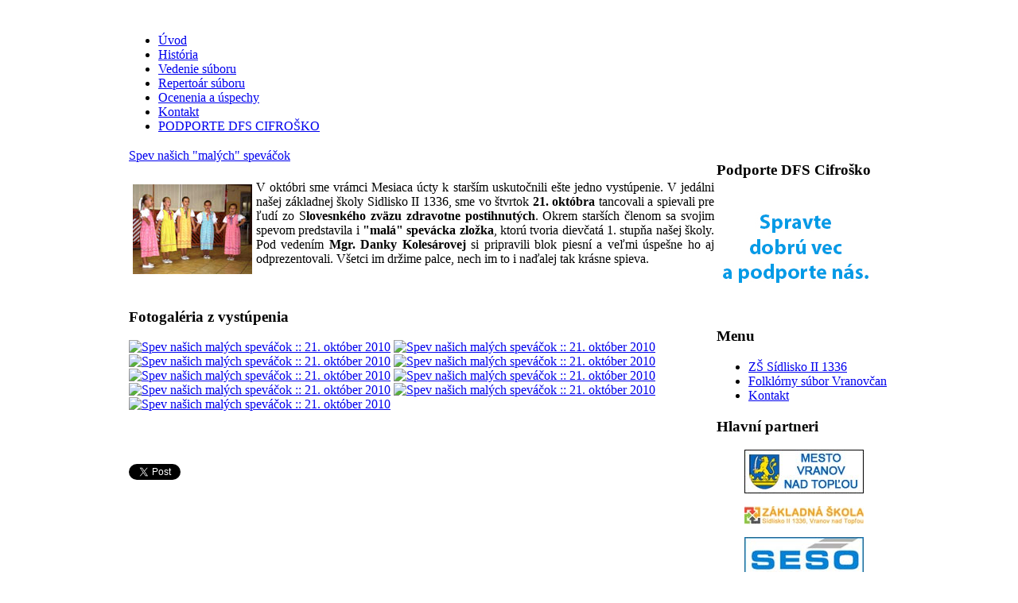

--- FILE ---
content_type: text/html; charset=utf-8
request_url: http://cifrosko.sk/component/content/article/5-vystupenia-2010/55-spev-naich-qmalychq-spevaok
body_size: 17581
content:
<!DOCTYPE html PUBLIC "-//W3C//DTD XHTML 1.0 Transitional//EN" "http://www.w3.org/TR/xhtml1/DTD/xhtml1-transitional.dtd">
<html xmlns="http://www.w3.org/1999/xhtml">
	<head>
		  <base href="http://cifrosko.sk/component/content/article/5-vystupenia-2010/55-spev-naich-qmalychq-spevaok" />
  <meta http-equiv="content-type" content="text/html; charset=utf-8" />
  <meta name="robots" content="index, follow" />
  <meta name="keywords" content="školy,našej,stupňa,vedením,ktorú,predstavila,spevom,spevácka,zložka,tvoria,danky,dievčatá,pripravili,všetci,odprezentovali,držime,palce,svojim,piesní,úspešne" />
  <meta name="og:title" content="Spev našich 'malých' speváčok" />
  <meta name="og:site_name" content="Detský folklórny súbor Cifroško - Základná škola, Sídlisko II 1336, Vranov nad Topľou" />
  <meta name="og:image" content="http://cifrosko.sk/../obrazky/2010/clanky/ucta_k_starsim_2010.jpg" />
  <meta name="title" content="Spev našich 'malých' speváčok" />
  <meta name="author" content="Administrator" />
  <meta name="description" content=" V októbri sme vrámci Mesiaca úcty k starším uskutočnili ešte jedno vystúpenie. V jedálni našej základnej školy Sidlisko II 1336, sme vo štvrtok 21. októbra tancovali a spievali pre ľudí zo" />
  <meta name="generator" content="Joomla! 1.5 - Open Source Content Management" />
  <title>Spev našich &quot;malých&quot; speváčok - Detský folklórny súbor Cifroško - Základná škola, Sídlisko II 1336, Vranov nad Topľou | Vystúpenia 2010</title>
  <link href="http://www.cifrosko.sk/component/content/article/5-vystupenia-2010/55-spev-naich-qmalychq-spevaok" rel="canonical"  />
  <link rel="stylesheet" href="/plugins/system/rokbox/themes/light/rokbox-style.css" type="text/css" />
  <script type="text/javascript" src="/media/system/js/mootools.js"></script>
  <script type="text/javascript" src="/media/system/js/caption.js"></script>
  <script type="text/javascript" src="/plugins/system/rokbox/rokbox.js"></script>
  <script type="text/javascript" src="/plugins/system/rokbox/themes/light/rokbox-config.js"></script>
  <script type="text/javascript">
var rokboxPath = '/plugins/system/rokbox/';
  </script>

		
<link rel="shortcut icon" href="/templates/rt_chromatophore_j15/images/favicon.ico" />
<link href="/templates/rt_chromatophore_j15/css/rokmoomenu.css" rel="stylesheet" type="text/css" />
<link href="/templates/rt_chromatophore_j15/css/template_css.css" rel="stylesheet" type="text/css" />
<link href="/templates/rt_chromatophore_j15/css/template_colors.php?theme=overlay-abstract%2C%230355a8%2C%23ffffff%2C%23fabf0f%2C%23000000%2C%2301285d%2C%23ffffff" rel="stylesheet" type="text/css" />
<link href="/templates/rt_chromatophore_j15/css/colorchooser.css" rel="stylesheet" type="text/css" />
<link href="/templates/rt_chromatophore_j15/css/mooRainbow.css" rel="stylesheet" type="text/css" />
<link href="/templates/rt_chromatophore_j15/css/rokslidestrip.css" rel="stylesheet" type="text/css" />
<link href="/templates/rt_chromatophore_j15/rokzoom/rokzoom.css" rel="stylesheet" type="text/css" />
<style type="text/css">
	div.wrapper { margin: 0 auto; width: 962px;padding:0;}
	td.leftcol { width:0px;padding:0;}
	td.rightcol { width:220px;padding:0;}
</style>	
<script type="text/javascript">
	window.templatePath = '/templates/rt_chromatophore_j15';
	window.currentTheme = 'Blueberry Lime:overlay-abstract,#0355a8,#ffffff,#fabf0f,#000000,#01285d,#ffffff';
</script>
<script type="text/javascript" src="/templates/rt_chromatophore_j15/js/rokslidestrip.js"></script>
<script type="text/javascript" src="/templates/rt_chromatophore_j15/rokzoom/rokzoom.js"></script>
<script type="text/javascript" src="/templates/rt_chromatophore_j15/js/rokmoomenu.js"></script>
<script type="text/javascript" src="/templates/rt_chromatophore_j15/js/mootools.bgiframe.js"></script>
<script type="text/javascript">
window.addEvent('domready', function() {
	new Rokmoomenu($E('ul.menutop '), {
		bgiframe: false,
		delay: 500,
		animate: {
			props: ['height'],
			opts: {
				duration:700,
				fps: 300,
				transition: Fx.Transitions.Back.easeOut			}
		}
	});
});
</script>
	
	
<script type="text/javascript">
	window.addEvent('load', function() {
		RokZoom.init({
			imageDir: '/templates/rt_chromatophore_j15/rokzoom/images/',
			resizeFX: {
				duration: 700,
				transition: Fx.Transitions.Cubic.easeOut,
				wait: true
			},
			opacityFX: {
				duration: 500,
				wait: false	
			}
		});
	});
</script>
	</head>
	<body id="ff-geneva" class="f-default overlay-abstract latch">
		<div id="page-bg">
			<!--begin top panel-->
			<div id="top-bar">
								<div id="mod-login">
					<div class="wrapper">
												
						<div class="clr"></div>
					</div>
				</div>
			</div>
			<!--end top panel-->
			<!--begin main wrapper-->
			<div id="mainbody" class="wrapper">
				<!--begin header-->
				<div id="header">
					<a href="/" class="nounder"><img src="/templates/rt_chromatophore_j15/images/blank.gif" border="0" alt="" id="logo" class="png" /></a>
					<a href="/" class="nounder"><img src="/templates/rt_chromatophore_j15/images/blank.gif" border="0" alt="" id="skola" class="png" /></a>
									</div>
				<!--end header-->
				<div id="main-shadow">
					<div id="main-shadow2">
						<div class="side-shadow1">
							<div class="side-shadow2">
								<div id="iefix">
									<div id="horiz-menu" class="moomenu">
																					<ul class="menutop"><li class="item1"><a href="http://cifrosko.sk/"><span>Úvod</span></a></li><li class="item2"><a href="/historia"><span>História</span></a></li><li class="item3"><a href="/vedenie-suboru"><span>Vedenie súboru</span></a></li><li class="item17"><a href="/repertoar-suboru"><span>Repertoár súboru</span></a></li><li class="item18"><a href="/ocenenia-a-uspechy"><span>Ocenenia a úspechy</span></a></li><li class="item27"><a href="/kontakt-cifrosko"><span>Kontakt</span></a></li><li class="item30"><a href="/podporte-dfs-cifrosko"><span>PODPORTE DFS CIFROŠKO</span></a></li></ul>											
									</div>
								</div>
								<div id="main-content">
									<div id="main-content2">
										<table class="mainbody" border="0" cellspacing="0" cellpadding="0">
											<tr valign="top">
												<!--begin leftcolumn-->
																								<!--end leftcolumn-->
												<!--begin maincolumn-->
												<td class="maincol">
													<div id="maincol1">
														<div id="maincol2">
															<div class="padding">
																																																<div id="content-padding">
																																		
																	<table class="contentpaneopen">
<tr>
		<td class="contentheading" width="100%">
				<a href="/component/content/article/5-vystupenia-2010/55-spev-naich-qmalychq-spevaok" class="contentpagetitle">
			Spev našich &quot;malých&quot; speváčok</a>
			</td>
				
		
					</tr>
</table>

<table class="contentpaneopen">



<tr>
<td valign="top">
<p align="justify"><a href="/../obrazky/2010/clanky/ucta_k_starsim_2010_v.jpg" rel="rokzoom[oaza]" title="Spev našich malých speváčok"><img src="/../obrazky/2010/clanky/ucta_k_starsim_2010.jpg" alt="Spev našich malých speváčok" class="album" style="margin: 5px; float: left; width: 150px; height: 113px" height="113" width="150" /></a></p>
<p align="justify">V októbri sme vrámci Mesiaca úcty k starším uskutočnili ešte jedno vystúpenie. V jedálni našej základnej školy Sidlisko II 1336, sme vo štvrtok <strong>21. októbra</strong> tancovali a spievali pre ľudí zo S<strong>lovesnkého zväzu zdravotne postihnutých</strong>. Okrem starších členom sa svojim spevom predstavila i <strong>&quot;malá&quot; spevácka zložka</strong>, ktorú tvoria dievčatá 1. stupňa našej školy. Pod vedením <strong>Mgr. Danky Kolesárovej</strong> si pripravili blok piesní a veľmi úspešne ho aj odprezentovali. Všetci im držime palce, nech im to i naďalej tak krásne spieva.</p>

<p>&nbsp;</p>
<h3>Fotogaléria z vystúpenia</h3>
<p align="center"><div class="rokbox-album-wrapper"><div class="rokbox-album-top"><div class="rokbox-album-top2"><div class="rokbox-album-top3"></div></div></div><div class="rokbox-album-inner"><a href="/obrazky/2010/ucta_k_starsim_2010/ucta_k_starsim_2010_01.jpg" rel="rokbox[700 525]" title="Spev našich malých speváčok :: 21. október 2010"><img class="album" src="http://cifrosko.sk/cache//ucta_k_starsim_2010_01_thumb.jpg" alt="Spev našich malých speváčok :: 21. október 2010" width="150" height="100" /></a> <a href="/obrazky/2010/ucta_k_starsim_2010/ucta_k_starsim_2010_02.jpg" rel="rokbox[700 525]" title="Spev našich malých speváčok :: 21. október 2010"><img class="album" src="http://cifrosko.sk/cache//ucta_k_starsim_2010_02_thumb.jpg" alt="Spev našich malých speváčok :: 21. október 2010" width="150" height="100" /></a> <a href="/obrazky/2010/ucta_k_starsim_2010/ucta_k_starsim_2010_03.jpg" rel="rokbox[700 525]" title="Spev našich malých speváčok :: 21. október 2010"><img class="album" src="http://cifrosko.sk/cache//ucta_k_starsim_2010_03_thumb.jpg" alt="Spev našich malých speváčok :: 21. október 2010" width="150" height="100" /></a> <a href="/obrazky/2010/ucta_k_starsim_2010/ucta_k_starsim_2010_04.jpg" rel="rokbox[525 700]" title="Spev našich malých speváčok :: 21. október 2010"><img class="album" src="http://cifrosko.sk/cache//ucta_k_starsim_2010_04_thumb.jpg" alt="Spev našich malých speváčok :: 21. október 2010" width="150" height="100" /></a> <a href="/obrazky/2010/ucta_k_starsim_2010/ucta_k_starsim_2010_05.jpg" rel="rokbox[700 525]" title="Spev našich malých speváčok :: 21. október 2010"><img class="album" src="http://cifrosko.sk/cache//ucta_k_starsim_2010_05_thumb.jpg" alt="Spev našich malých speváčok :: 21. október 2010" width="150" height="100" /></a> <a href="/obrazky/2010/ucta_k_starsim_2010/ucta_k_starsim_2010_06.jpg" rel="rokbox[700 525]" title="Spev našich malých speváčok :: 21. október 2010"><img class="album" src="http://cifrosko.sk/cache//ucta_k_starsim_2010_06_thumb.jpg" alt="Spev našich malých speváčok :: 21. október 2010" width="150" height="100" /></a> <a href="/obrazky/2010/ucta_k_starsim_2010/ucta_k_starsim_2010_07.jpg" rel="rokbox[700 525]" title="Spev našich malých speváčok :: 21. október 2010"><img class="album" src="http://cifrosko.sk/cache//ucta_k_starsim_2010_07_thumb.jpg" alt="Spev našich malých speváčok :: 21. október 2010" width="150" height="100" /></a> <a href="/obrazky/2010/ucta_k_starsim_2010/ucta_k_starsim_2010_08.jpg" rel="rokbox[700 525]" title="Spev našich malých speváčok :: 21. október 2010"><img class="album" src="http://cifrosko.sk/cache//ucta_k_starsim_2010_08_thumb.jpg" alt="Spev našich malých speváčok :: 21. október 2010" width="150" height="100" /></a> <a href="/obrazky/2010/ucta_k_starsim_2010/ucta_k_starsim_2010_09.jpg" rel="rokbox[700 525]" title="Spev našich malých speváčok :: 21. október 2010"><img class="album" src="http://cifrosko.sk/cache//ucta_k_starsim_2010_09_thumb.jpg" alt="Spev našich malých speváčok :: 21. október 2010" width="150" height="100" /></a> </div><div class="rokbox-album-bottom"><div class="rokbox-album-bottom2"><div class="rokbox-album-bottom3"></div></div></div></div></p><div style="margin-top:100px;margin-bottom:100px;display: inline;"><iframe src="http://www.facebook.com/plugins/like.php?href=http://cifrosko.sk/component/content/article/5-vystupenia-2010/55-spev-naich-qmalychq-spevaok&amp;layout=standard&amp;show_faces=false&amp;width=450&amp;action=recommend&amp;colorscheme=light&amp;height=50" scrolling="no" frameborder="0" style="border:none; overflow:hidden; width:450px; height:50px;" allowTransparency="true"></iframe></div><div class="faceandtweet"><div class="faceandtweet_retweet" style="float:left; width:110px;"><a href="http://twitter.com/share?url=http%3A%2F%2Fcifrosko.sk%2Fcomponent%2Fcontent%2Farticle%2F5-vystupenia-2010%2F55-spev-naich-qmalychq-spevaok" class="twitter-share-button" data-text="Spev našich "malých" speváčok:" data-count="horizontal" data-via="vagrantweb" data-related="carter_vagrant">Tweet</a><script type="text/javascript" src="http://platform.twitter.com/widgets.js"></script></div><div class="faceandtweet_like" style="float:left; width:90px; height:20px;"><iframe src="http://www.facebook.com/plugins/like.php?href=http%3A%2F%2Fcifrosko.sk%2Fcomponent%2Fcontent%2Farticle%2F5-vystupenia-2010%2F55-spev-naich-qmalychq-spevaok&amp;layout=button_count&amp;width=90&amp;show_faces=false&amp;action=like&amp;colorscheme=light&amp;height=20" scrolling="no" frameborder="0" style="border:none; overflow:hidden; width:90px; height:20px;" allowTransparency="true"></iframe></div><div class="faceandtweet_retweet" style="float:left; width:110px;"><a title="" class="google-buzz-button" href="http://www.google.com/buzz/post" data-button-style="small-count"></a><script type="text/javascript" src="http://www.google.com/buzz/api/button.js"></script></div><div class="faceandtweet_retweet" style="float:left; width:110px;"><a class="DiggThisButton DiggCompact"
href="http://digg.com/submit?url=http%3A%2F%2Fcifrosko.sk%2Fcomponent%2Fcontent%2Farticle%2F5-vystupenia-2010%2F55-spev-naich-qmalychq-spevaok&amp;title=Spev našich "malých" speváčok"></a></div><div style="clear:both;"></div></div></td>
</tr>

</table>
<span class="article_separator">&nbsp;</span>

																</div>
																															</div>
														</div>
													</div>
												</td>
												<!--end maincolumn-->
												<!-- begin rightcolumn -->
																									<td class="rightcol">
														<div class="padding">
																																<div class="module-hilite6">
			<div>
				<div>
					<div>
													<h3>Podporte DFS Cifroško</h3>
											<p><a href="http://mandrillapp.com/track/click/30127499/www.podporte.sk?p=[base64]"><img src="/obrazky/h-banner.gif" border="0" width="200" height="150" /></a></p>					</div>
				</div>
			</div>
		</div>
			<div class="module-hilite1">
			<div>
				<div>
					<div>
													<h3>Menu</h3>
											<ul class="menu"><li class="item22"><a href="http://www.zsdvojka.sk/" target="_blank"><span>ZŠ Sídlisko II 1336</span></a></li><li class="item21"><a href="http://www.vranovcan.sk" target="_blank"><span>Folklórny súbor Vranovčan</span></a></li><li class="item20"><a href="/kontakt"><span>Kontakt</span></a></li></ul>					</div>
				</div>
			</div>
		</div>
			<div class="module-hilite4">
			<div>
				<div>
					<div>
													<h3>Hlavní partneri</h3>
											<div align="center">
<div align="center"><img alt="" title="" src="/obrazky/partneri/01_mesto_vranov_logo.jpg" height="55" width="150" /></div></div>
<p align="center"></p>
<div align="center">
<div align="center"><img alt="" title="" src="/obrazky/partneri/02_logo_skola.jpg" height="23" width="150" /></div></div>
<p align="center"></p>
<div align="center">
<div align="center"><img alt="" title="" src="/obrazky/partneri/03_seso.jpg" height="58" width="150" /></div></div>
<p align="center"></p>
<div align="center"><img alt="" title="" src="/obrazky/partneri/04_std_logo.jpg" height="70" width="120" /><br />
</div>
<div align="center"></div>					</div>
				</div>
			</div>
		</div>
			<div class="module-blank">
			<div>
				<div>
					<div>
													<h3>Cifroško na FaceBook-u</h3>
											











	<div class="jv_facebook-container">
		<iframe src="http://www.facebook.com/plugins/likebox.php?href=http://www.facebook.com/pages/DFS-Cifrosko/124694554257221&amp;width=200&amp;connections=9&amp;header=true&amp;height=380" scrolling="no" frameborder="0" style="border:none; overflow:hidden; width:200px;height:380px;" allowTransparency="true"></iframe><div style="display: none;"><a title="Joomla Templates" href="http://www.joomlavision.com">Joomla Templates</a> and Joomla Extensions by JoomlaVision.Com</div>	</div>
					</div>
				</div>
			</div>
		</div>
	
														</div>
													</td>
																								<!-- end rightcolumn -->
											</tr>
										</table>
									</div>
								</div>
							</div>
						</div>
					</div>
				</div>
				<!--begin bottom section-->
								<div align="center"><a href="http://www.rockettheme.com/" title="RocketTheme Joomla Template Club" class="nounder"><img src="/templates/rt_chromatophore_j15/images/blank.gif" alt="RocketTheme Joomla Templates" id="rocket" class="png" /></a></div>
				<!--end bottom section-->
			</div>
			<!--end main wrapper-->
		</div>
<script type="text/javascript">
var gaJsHost = (("https:" == document.location.protocol) ? "https://ssl." : "http://www.");
document.write(unescape("%3Cscript src='" + gaJsHost + "google-analytics.com/ga.js' type='text/javascript'%3E%3C/script%3E"));
</script>
<script type="text/javascript">
try {
var pageTracker = _gat._getTracker("UA-7926231-1");
pageTracker._trackPageview();
} catch(err) {}</script>
	</body>
</html>